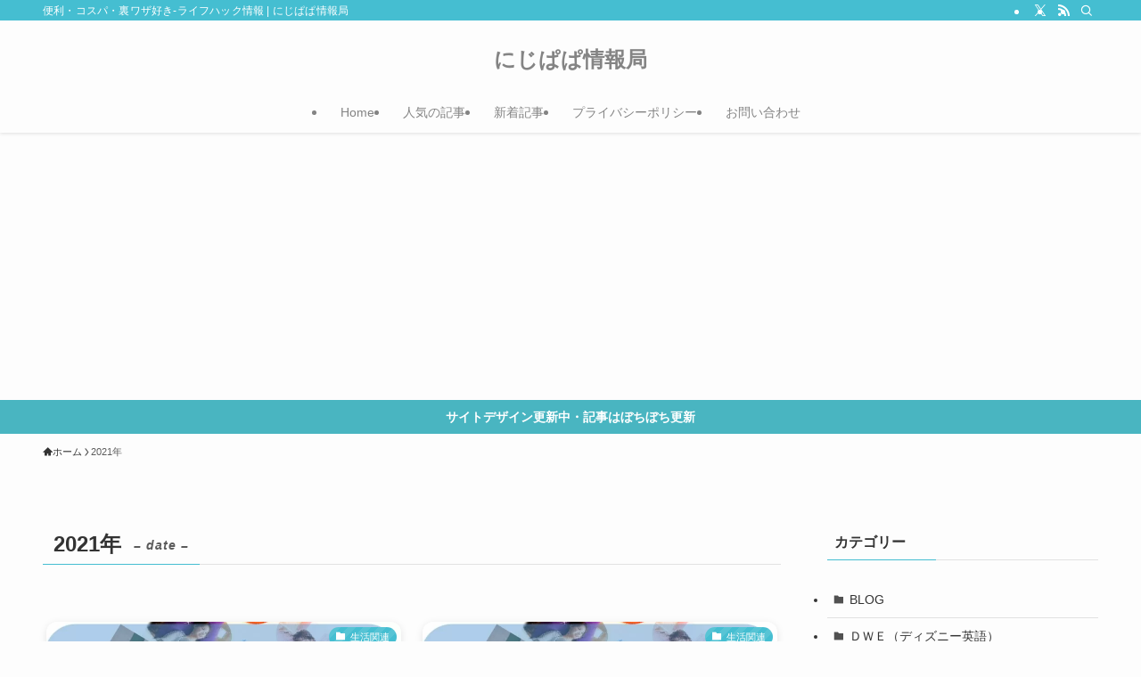

--- FILE ---
content_type: text/html; charset=UTF-8
request_url: https://nijipapa63.com/2021/
body_size: 12374
content:
<!DOCTYPE html>
<html lang="ja" data-loaded="false" data-scrolled="false" data-spmenu="closed">
<head>
<!-- wexal_pst_init.js does not exist -->
<!-- engagement_delay.js does not exist -->
<!-- proxy.php does not exists -->
<link rel="dns-prefetch" href="//pagead2.googlesyndication.com/">
<link rel="preconnect" href="//pagead2.googlesyndication.com/">
<link rel="dns-prefetch" href="//b.blogmura.com/">
<link rel="dns-prefetch" href="//www.googletagmanager.com/">
<link rel="dns-prefetch" href="//platform.twitter.com/">
<meta charset="utf-8">
<meta name="format-detection" content="telephone=no">
<meta http-equiv="X-UA-Compatible" content="IE=edge">
<meta name="viewport" content="width=device-width, viewport-fit=cover">
<title>【Yogibo（ヨギボー）】購入後に絶対禁止やってはいけない注意点</title>
<meta name='robots' content='max-image-preview:large'/>
<style>img:is([sizes="auto" i], [sizes^="auto," i]) { contain-intrinsic-size: 3000px 1500px }</style>
<link rel="alternate" type="application/rss+xml" title="にじぱぱ情報局 &raquo; フィード" href="https://nijipapa63.com/feed/"/>
<link rel="alternate" type="application/rss+xml" title="にじぱぱ情報局 &raquo; コメントフィード" href="https://nijipapa63.com/comments/feed/"/>
<!-- SEO SIMPLE PACK 3.6.2 -->
<meta name="robots" content="index, follow">
<meta name="description" content="2021年の記事一覧ページです。">
<meta name="keywords" content="人生を軽くするお得生活">
<link rel="canonical" href="https://nijipapa63.com/2021/">
<meta property="og:locale" content="ja_JP">
<meta property="og:type" content="website">
<meta property="og:title" content="【Yogibo（ヨギボー）】購入後に絶対禁止やってはいけない注意点">
<meta property="og:description" content="2021年の記事一覧ページです。">
<meta property="og:url" content="https://nijipapa63.com/2021/">
<meta property="og:site_name" content="にじぱぱ情報局">
<meta name="twitter:card" content="summary_large_image">
<!-- Google Analytics (gtag.js) -->
<script async src="https://www.googletagmanager.com/gtag/js?id=G-NVQ16STKB2"></script>
<script>
	window.dataLayer = window.dataLayer || [];
	function gtag(){dataLayer.push(arguments);}
	gtag("js", new Date());
	gtag("config", "G-NVQ16STKB2");
</script>
<!-- / SEO SIMPLE PACK -->
<link rel='stylesheet' id='swell_swiper-css' href='https://nijipapa63.com/wp-content/themes/swell/build/css/plugins/swiper.css?ver=2.8.1' type='text/css' media='all'/>
<link rel='stylesheet' id='wp-block-library-css' href='https://nijipapa63.com/wp-includes/css/dist/block-library/style.min.css?ver=6.8.3' type='text/css' media='all'/>
<link rel='stylesheet' id='swell-icons-css' href='https://nijipapa63.com/wp-content/themes/swell/build/css/swell-icons.css?ver=2.8.1' type='text/css' media='all'/>
<link rel='stylesheet' id='main_style-css' href='https://nijipapa63.com/wp-content/themes/swell/build/css/main.css?ver=2.8.1' type='text/css' media='all'/>
<link rel='stylesheet' id='swell_blocks-css' href='https://nijipapa63.com/wp-content/themes/swell/build/css/blocks.css?ver=2.8.1' type='text/css' media='all'/>
<style id='swell_custom-inline-css' type='text/css'>
:root{--swl-fz--content:4vw;--swl-font_family:"游ゴシック体", "Yu Gothic", YuGothic, "Hiragino Kaku Gothic ProN", "Hiragino Sans", Meiryo, sans-serif;--swl-font_weight:500;--color_main:#45bed1;--color_text:#333;--color_link:#1176d4;--color_htag:#45bed1;--color_bg:#fdfdfd;--color_gradient1:#d8ffff;--color_gradient2:#87e7ff;--color_main_thin:rgba(86, 238, 255, 0.05 );--color_main_dark:rgba(52, 143, 157, 1 );--color_list_check:#45bed1;--color_list_num:#45bed1;--color_list_good:#86dd7b;--color_list_triangle:#f4e03a;--color_list_bad:#f36060;--color_faq_q:#d55656;--color_faq_a:#6599b7;--color_icon_good:#3cd250;--color_icon_good_bg:#ecffe9;--color_icon_bad:#4b73eb;--color_icon_bad_bg:#eafaff;--color_icon_info:#f578b4;--color_icon_info_bg:#fff0fa;--color_icon_announce:#ffa537;--color_icon_announce_bg:#fff5f0;--color_icon_pen:#7a7a7a;--color_icon_pen_bg:#f7f7f7;--color_icon_book:#787364;--color_icon_book_bg:#f8f6ef;--color_icon_point:#ffa639;--color_icon_check:#86d67c;--color_icon_batsu:#f36060;--color_icon_hatena:#5295cc;--color_icon_caution:#f7da38;--color_icon_memo:#84878a;--color_deep01:#e44141;--color_deep02:#3d79d5;--color_deep03:#63a84d;--color_deep04:#f09f4d;--color_pale01:#fff2f0;--color_pale02:#f3f8fd;--color_pale03:#f1f9ee;--color_pale04:#fdf9ee;--color_mark_blue:#b7e3ff;--color_mark_green:#bdf9c3;--color_mark_yellow:#fcf69f;--color_mark_orange:#ffddbc;--border01:solid 1px var(--color_main);--border02:double 4px var(--color_main);--border03:dashed 2px var(--color_border);--border04:solid 4px var(--color_gray);--card_posts_thumb_ratio:50%;--list_posts_thumb_ratio:56.25%;--big_posts_thumb_ratio:56.25%;--thumb_posts_thumb_ratio:56.25%;--blogcard_thumb_ratio:56.25%;--color_header_bg:#fdfdfd;--color_header_text:#848484;--color_footer_bg:#fdfdfd;--color_footer_text:#848484;--container_size:1200px;--article_size:900px;--logo_size_sp:48px;--logo_size_pc:40px;--logo_size_pcfix:32px;}.swl-cell-bg[data-icon="doubleCircle"]{--cell-icon-color:#ffc977}.swl-cell-bg[data-icon="circle"]{--cell-icon-color:#94e29c}.swl-cell-bg[data-icon="triangle"]{--cell-icon-color:#eeda2f}.swl-cell-bg[data-icon="close"]{--cell-icon-color:#ec9191}.swl-cell-bg[data-icon="hatena"]{--cell-icon-color:#93c9da}.swl-cell-bg[data-icon="check"]{--cell-icon-color:#94e29c}.swl-cell-bg[data-icon="line"]{--cell-icon-color:#9b9b9b}.cap_box[data-colset="col1"]{--capbox-color:#f59b5f;--capbox-color--bg:#fff8eb}.cap_box[data-colset="col2"]{--capbox-color:#5fb9f5;--capbox-color--bg:#edf5ff}.cap_box[data-colset="col3"]{--capbox-color:#2fcd90;--capbox-color--bg:#eafaf2}.red_{--the-btn-color:#f74a4a;--the-btn-color2:#ffbc49;--the-solid-shadow: rgba(185, 56, 56, 1 )}.blue_{--the-btn-color:#338df4;--the-btn-color2:#35eaff;--the-solid-shadow: rgba(38, 106, 183, 1 )}.green_{--the-btn-color:#62d847;--the-btn-color2:#7bf7bd;--the-solid-shadow: rgba(74, 162, 53, 1 )}.is-style-btn_normal{--the-btn-radius:80px}.is-style-btn_solid{--the-btn-radius:80px}.is-style-btn_shiny{--the-btn-radius:80px}.is-style-btn_line{--the-btn-radius:80px}.post_content blockquote{padding:1.5em 2em 1.5em 3em}.post_content blockquote::before{content:"";display:block;width:5px;height:calc(100% - 3em);top:1.5em;left:1.5em;border-left:solid 1px rgba(180,180,180,.75);border-right:solid 1px rgba(180,180,180,.75);}.mark_blue{background:-webkit-linear-gradient(transparent 64%,var(--color_mark_blue) 0%);background:linear-gradient(transparent 64%,var(--color_mark_blue) 0%)}.mark_green{background:-webkit-linear-gradient(transparent 64%,var(--color_mark_green) 0%);background:linear-gradient(transparent 64%,var(--color_mark_green) 0%)}.mark_yellow{background:-webkit-linear-gradient(transparent 64%,var(--color_mark_yellow) 0%);background:linear-gradient(transparent 64%,var(--color_mark_yellow) 0%)}.mark_orange{background:-webkit-linear-gradient(transparent 64%,var(--color_mark_orange) 0%);background:linear-gradient(transparent 64%,var(--color_mark_orange) 0%)}[class*="is-style-icon_"]{color:#333;border-width:0}[class*="is-style-big_icon_"]{border-width:2px;border-style:solid}[data-col="gray"] .c-balloon__text{background:#f7f7f7;border-color:#ccc}[data-col="gray"] .c-balloon__before{border-right-color:#f7f7f7}[data-col="green"] .c-balloon__text{background:#d1f8c2;border-color:#9ddd93}[data-col="green"] .c-balloon__before{border-right-color:#d1f8c2}[data-col="blue"] .c-balloon__text{background:#e2f6ff;border-color:#93d2f0}[data-col="blue"] .c-balloon__before{border-right-color:#e2f6ff}[data-col="red"] .c-balloon__text{background:#ffebeb;border-color:#f48789}[data-col="red"] .c-balloon__before{border-right-color:#ffebeb}[data-col="yellow"] .c-balloon__text{background:#f9f7d2;border-color:#fbe593}[data-col="yellow"] .c-balloon__before{border-right-color:#f9f7d2}.-type-list2 .p-postList__body::after,.-type-big .p-postList__body::after{content: "READ MORE »";}.c-postThumb__cat{background-color:#45bed1;color:#fff;background-image: repeating-linear-gradient(-45deg,rgba(255,255,255,.1),rgba(255,255,255,.1) 6px,transparent 6px,transparent 12px)}.post_content h2:where(:not([class^="swell-block-"]):not(.faq_q):not(.p-postList__title)){background:var(--color_htag);padding:.75em 1em;color:#fff}.post_content h2:where(:not([class^="swell-block-"]):not(.faq_q):not(.p-postList__title))::before{position:absolute;display:block;pointer-events:none;content:"";top:-4px;left:0;width:100%;height:calc(100% + 4px);box-sizing:content-box;border-top:solid 2px var(--color_htag);border-bottom:solid 2px var(--color_htag)}.post_content h3:where(:not([class^="swell-block-"]):not(.faq_q):not(.p-postList__title)){padding:0 .5em .5em}.post_content h3:where(:not([class^="swell-block-"]):not(.faq_q):not(.p-postList__title))::before{content:"";width:100%;height:2px;background: repeating-linear-gradient(90deg, var(--color_htag) 0%, var(--color_htag) 29.3%, rgba(150,150,150,.2) 29.3%, rgba(150,150,150,.2) 100%)}.post_content h4:where(:not([class^="swell-block-"]):not(.faq_q):not(.p-postList__title)){padding:0 0 0 16px;border-left:solid 2px var(--color_htag)}.l-header{box-shadow: 0 1px 4px rgba(0,0,0,.12)}.l-header__bar{color:#fff;background:var(--color_main)}.c-gnav a::after{background:var(--color_header_text);width:100%;height:0px}.p-spHeadMenu .menu-item.-current{border-bottom-color:var(--color_header_text)}.c-gnav > li:hover > a::after,.c-gnav > .-current > a::after{height:6px}.c-gnav .sub-menu{color:#333;background:#fff}.l-fixHeader::before{opacity:1}.c-infoBar{color:#fff;background-color:#49b5c1}.c-infoBar__text{font-size:3.4vw}.c-infoBar__btn{background-color:var(--color_main) !important}#pagetop{border-radius:50%}#before_footer_widget{margin-bottom:0}.c-widget__title.-spmenu{padding:.5em .75em;border-radius:var(--swl-radius--2, 0px);background:var(--color_main);color:#fff;}.c-widget__title.-footer{padding:.5em}.c-widget__title.-footer::before{content:"";bottom:0;left:0;width:40%;z-index:1;background:var(--color_main)}.c-widget__title.-footer::after{content:"";bottom:0;left:0;width:100%;background:var(--color_border)}.c-secTitle{border-left:solid 2px var(--color_main);padding:0em .75em}.p-spMenu{color:#333}.p-spMenu__inner::before{background:#fdfdfd;opacity:1}.p-spMenu__overlay{background:#000;opacity:0.6}[class*="page-numbers"]{border-radius:50%;margin:4px;color:var(--color_main);border: solid 1px var(--color_main)}.l-topTitleArea.c-filterLayer::before{background-color:#000;opacity:0.2;content:""}.p-toc__list.is-style-index li::before{color:var(--color_main)}@media screen and (min-width: 960px){:root{}}@media screen and (max-width: 959px){:root{}.l-header__logo{margin-right:auto}.l-header__inner{-webkit-box-pack:end;-webkit-justify-content:flex-end;justify-content:flex-end}}@media screen and (min-width: 600px){:root{--swl-fz--content:16px;}.c-infoBar__text{font-size:14px}}@media screen and (max-width: 599px){:root{}}@media (min-width: 1108px) {.alignwide{left:-100px;width:calc(100% + 200px);}}@media (max-width: 1108px) {.-sidebar-off .swell-block-fullWide__inner.l-container .alignwide{left:0px;width:100%;}}.l-fixHeader .l-fixHeader__gnav{order:0}[data-scrolled=true] .l-fixHeader[data-ready]{opacity:1;-webkit-transform:translateY(0)!important;transform:translateY(0)!important;visibility:visible}.-body-solid .l-fixHeader{box-shadow:0 2px 4px var(--swl-color_shadow)}.l-fixHeader__inner{align-items:stretch;color:var(--color_header_text);display:flex;padding-bottom:0;padding-top:0;position:relative;z-index:1}.l-fixHeader__logo{align-items:center;display:flex;line-height:1;margin-right:24px;order:0;padding:16px 0}.c-infoBar{overflow:hidden;position:relative;width:100%}.c-infoBar.-bg-stripe:before{background-image:repeating-linear-gradient(-45deg,#fff 0 6px,transparent 6px 12px);content:"";display:block;opacity:.1}.c-infoBar__link{text-decoration:none;z-index:0}.c-infoBar__link,.c-infoBar__text{color:inherit;display:block;position:relative}.c-infoBar__text{font-weight:700;padding:8px 0;z-index:1}.c-infoBar__text.-flow-on{-webkit-animation:flowing_text 12s linear infinite;animation:flowing_text 12s linear infinite;-webkit-animation-duration:12s;animation-duration:12s;text-align:left;-webkit-transform:translateX(100%);transform:translateX(100%);white-space:nowrap}.c-infoBar__text.-flow-off{align-items:center;display:flex;flex-wrap:wrap;justify-content:center;text-align:center}.c-infoBar__btn{border-radius:40px;box-shadow:0 2px 4px var(--swl-color_shadow);color:#fff;display:block;font-size:.95em;line-height:2;margin-left:1em;min-width:1em;padding:0 1em;text-decoration:none;width:auto}@media (min-width:960px){.c-infoBar__text.-flow-on{-webkit-animation-duration:20s;animation-duration:20s}}@media (min-width:1200px){.c-infoBar__text.-flow-on{-webkit-animation-duration:24s;animation-duration:24s}}@media (min-width:1600px){.c-infoBar__text.-flow-on{-webkit-animation-duration:30s;animation-duration:30s}}.is-style-btn_normal a,.is-style-btn_shiny a{box-shadow:var(--swl-btn_shadow)}.c-shareBtns__btn,.is-style-balloon>.c-tabList .c-tabList__button,.p-snsCta,[class*=page-numbers]{box-shadow:var(--swl-box_shadow)}.p-articleThumb__img,.p-articleThumb__youtube{box-shadow:var(--swl-img_shadow)}.p-pickupBanners__item .c-bannerLink,.p-postList__thumb{box-shadow:0 2px 8px rgba(0,0,0,.1),0 4px 4px -4px rgba(0,0,0,.1)}.p-postList.-w-ranking li:before{background-image:repeating-linear-gradient(-45deg,hsla(0,0%,100%,.1),hsla(0,0%,100%,.1) 6px,transparent 0,transparent 12px);box-shadow:1px 1px 4px rgba(0,0,0,.2)}:root{--swl-radius--2:2px;--swl-radius--4:4px;--swl-radius--8:8px}.c-categoryList__link,.c-tagList__link,.tag-cloud-link{border-radius:16px;padding:6px 10px}.-related .p-postList__thumb,.is-style-bg_gray,.is-style-bg_main,.is-style-bg_main_thin,.is-style-bg_stripe,.is-style-border_dg,.is-style-border_dm,.is-style-border_sg,.is-style-border_sm,.is-style-dent_box,.is-style-note_box,.is-style-stitch,[class*=is-style-big_icon_],input[type=number],input[type=text],textarea{border-radius:4px}.-ps-style-img .p-postList__link,.-type-thumb .p-postList__link,.p-postList__thumb{border-radius:12px;overflow:hidden;z-index:0}.c-widget .-type-list.-w-ranking .p-postList__item:before{border-radius:16px;left:2px;top:2px}.c-widget .-type-card.-w-ranking .p-postList__item:before{border-radius:0 0 4px 4px}.c-postThumb__cat{border-radius:16px;margin:.5em;padding:0 8px}.cap_box_ttl{border-radius:2px 2px 0 0}.cap_box_content{border-radius:0 0 2px 2px}.cap_box.is-style-small_ttl .cap_box_content{border-radius:0 2px 2px 2px}.cap_box.is-style-inner .cap_box_content,.cap_box.is-style-onborder_ttl .cap_box_content,.cap_box.is-style-onborder_ttl2 .cap_box_content,.cap_box.is-style-onborder_ttl2 .cap_box_ttl,.cap_box.is-style-shadow{border-radius:2px}.is-style-more_btn a,.p-postList__body:after,.submit{border-radius:40px}@media (min-width:960px){#sidebar .-type-list .p-postList__thumb{border-radius:8px}}@media not all and (min-width:960px){.-ps-style-img .p-postList__link,.-type-thumb .p-postList__link,.p-postList__thumb{border-radius:8px}}.l-header__bar{position:relative;width:100%}.l-header__bar .c-catchphrase{color:inherit;font-size:12px;letter-spacing:var(--swl-letter_spacing,.2px);line-height:14px;margin-right:auto;overflow:hidden;padding:4px 0;white-space:nowrap;width:50%}.l-header__bar .c-iconList .c-iconList__link{margin:0;padding:4px 6px}.l-header__barInner{align-items:center;display:flex;justify-content:flex-end}.p-spHeadMenu{text-align:center}.p-spHeadMenu .sub-menu{display:none}.p-spHeadMenu .menu-item{-webkit-backface-visibility:hidden;backface-visibility:hidden;border-bottom:2px solid transparent;flex-shrink:0;font-size:12px;height:36px;padding:0;width:auto}.p-spHeadMenu .menu-item.-current{border-bottom-color:currentcolor}.p-spHeadMenu a{display:block;line-height:36px;padding:0 12px;text-decoration:none}.l-header__spNav.swiper:not(.swiper-initialized) .p-spHeadMenu{visibility:hidden}.l-header__spNav a{color:var(--color_header_text)}.l-header__spNav[data-loop="0"] .p-spHeadMenu{display:flex;overflow-x:auto}.l-header__spNav[data-loop="0"] .menu-item:first-child{margin-left:auto}.l-header__spNav[data-loop="0"] .menu-item:last-child{margin-right:auto}@media (min-width:960px){.l-header__spNav{display:none}}@media (min-width:960px){.-parallel .l-header__inner{display:flex;flex-wrap:wrap;max-width:100%;padding-left:0;padding-right:0}.-parallel .l-header__logo{text-align:center;width:100%}.-parallel .l-header__logo .c-catchphrase{font-size:12px;line-height:1;margin-top:16px}.-parallel .l-header__gnav{width:100%}.-parallel .l-header__gnav .c-gnav{justify-content:center}.-parallel .l-header__gnav .c-gnav>li>a{padding:16px}.-parallel .c-headLogo.-txt,.-parallel .w-header{justify-content:center}.-parallel .w-header{margin-bottom:8px;margin-top:8px}.-parallel-bottom .l-header__inner{padding-top:8px}.-parallel-bottom .l-header__logo{order:1;padding:16px 0}.-parallel-bottom .w-header{order:2}.-parallel-bottom .l-header__gnav{order:3}.-parallel-top .l-header__inner{padding-bottom:8px}.-parallel-top .l-header__gnav{order:1}.-parallel-top .l-header__logo{order:2;padding:16px 0}.-parallel-top .w-header{order:3}.l-header.-parallel .w-header{width:100%}.l-fixHeader.-parallel .l-fixHeader__gnav{margin-left:auto}}.c-gnav .sub-menu a:before,.c-listMenu a:before{-webkit-font-smoothing:antialiased;-moz-osx-font-smoothing:grayscale;font-family:icomoon!important;font-style:normal;font-variant:normal;font-weight:400;line-height:1;text-transform:none}.c-submenuToggleBtn{display:none}.c-listMenu a{padding:.75em 1em .75em 1.5em;transition:padding .25s}.c-listMenu a:hover{padding-left:1.75em;padding-right:.75em}.c-gnav .sub-menu a:before,.c-listMenu a:before{color:inherit;content:"\e921";display:inline-block;left:2px;position:absolute;top:50%;-webkit-transform:translateY(-50%);transform:translateY(-50%);vertical-align:middle}.widget_categories>ul>.cat-item>a,.wp-block-categories-list>li>a{padding-left:1.75em}.c-listMenu .children,.c-listMenu .sub-menu{margin:0}.c-listMenu .children a,.c-listMenu .sub-menu a{font-size:.9em;padding-left:2.5em}.c-listMenu .children a:before,.c-listMenu .sub-menu a:before{left:1em}.c-listMenu .children a:hover,.c-listMenu .sub-menu a:hover{padding-left:2.75em}.c-listMenu .children ul a,.c-listMenu .sub-menu ul a{padding-left:3.25em}.c-listMenu .children ul a:before,.c-listMenu .sub-menu ul a:before{left:1.75em}.c-listMenu .children ul a:hover,.c-listMenu .sub-menu ul a:hover{padding-left:3.5em}.c-gnav li:hover>.sub-menu{opacity:1;visibility:visible}.c-gnav .sub-menu:before{background:inherit;content:"";height:100%;left:0;position:absolute;top:0;width:100%;z-index:0}.c-gnav .sub-menu .sub-menu{left:100%;top:0;z-index:-1}.c-gnav .sub-menu a{padding-left:2em}.c-gnav .sub-menu a:before{left:.5em}.c-gnav .sub-menu a:hover .ttl{left:4px}:root{--color_content_bg:var(--color_bg);}.c-widget__title.-side{padding:.5em}.c-widget__title.-side::before{content:"";bottom:0;left:0;width:40%;z-index:1;background:var(--color_main)}.c-widget__title.-side::after{content:"";bottom:0;left:0;width:100%;background:var(--color_border)}@media screen and (min-width: 960px){:root{}}@media screen and (max-width: 959px){:root{}}@media screen and (min-width: 600px){:root{}}@media screen and (max-width: 599px){:root{}}.swell-block-fullWide__inner.l-container{--swl-fw_inner_pad:var(--swl-pad_container,0px)}@media (min-width:960px){.-sidebar-on .l-content .alignfull,.-sidebar-on .l-content .alignwide{left:-16px;width:calc(100% + 32px)}.swell-block-fullWide__inner.l-article{--swl-fw_inner_pad:var(--swl-pad_post_content,0px)}.-sidebar-on .swell-block-fullWide__inner .alignwide{left:0;width:100%}.-sidebar-on .swell-block-fullWide__inner .alignfull{left:calc(0px - var(--swl-fw_inner_pad, 0))!important;margin-left:0!important;margin-right:0!important;width:calc(100% + var(--swl-fw_inner_pad, 0)*2)!important}}
</style>
<link rel='stylesheet' id='swell-parts/footer-css' href='https://nijipapa63.com/wp-content/themes/swell/build/css/modules/parts/footer.css?ver=2.8.1' type='text/css' media='all'/>
<link rel='stylesheet' id='swell-page/archive-css' href='https://nijipapa63.com/wp-content/themes/swell/build/css/modules/page/archive.css?ver=2.8.1' type='text/css' media='all'/>
<style id='classic-theme-styles-inline-css' type='text/css'>
/*! This file is auto-generated */
.wp-block-button__link{color:#fff;background-color:#32373c;border-radius:9999px;box-shadow:none;text-decoration:none;padding:calc(.667em + 2px) calc(1.333em + 2px);font-size:1.125em}.wp-block-file__button{background:#32373c;color:#fff;text-decoration:none}
</style>
<style id='global-styles-inline-css' type='text/css'>
:root{--wp--preset--aspect-ratio--square: 1;--wp--preset--aspect-ratio--4-3: 4/3;--wp--preset--aspect-ratio--3-4: 3/4;--wp--preset--aspect-ratio--3-2: 3/2;--wp--preset--aspect-ratio--2-3: 2/3;--wp--preset--aspect-ratio--16-9: 16/9;--wp--preset--aspect-ratio--9-16: 9/16;--wp--preset--color--black: #000;--wp--preset--color--cyan-bluish-gray: #abb8c3;--wp--preset--color--white: #fff;--wp--preset--color--pale-pink: #f78da7;--wp--preset--color--vivid-red: #cf2e2e;--wp--preset--color--luminous-vivid-orange: #ff6900;--wp--preset--color--luminous-vivid-amber: #fcb900;--wp--preset--color--light-green-cyan: #7bdcb5;--wp--preset--color--vivid-green-cyan: #00d084;--wp--preset--color--pale-cyan-blue: #8ed1fc;--wp--preset--color--vivid-cyan-blue: #0693e3;--wp--preset--color--vivid-purple: #9b51e0;--wp--preset--color--swl-main: var(--color_main);--wp--preset--color--swl-main-thin: var(--color_main_thin);--wp--preset--color--swl-gray: var(--color_gray);--wp--preset--color--swl-deep-01: var(--color_deep01);--wp--preset--color--swl-deep-02: var(--color_deep02);--wp--preset--color--swl-deep-03: var(--color_deep03);--wp--preset--color--swl-deep-04: var(--color_deep04);--wp--preset--color--swl-pale-01: var(--color_pale01);--wp--preset--color--swl-pale-02: var(--color_pale02);--wp--preset--color--swl-pale-03: var(--color_pale03);--wp--preset--color--swl-pale-04: var(--color_pale04);--wp--preset--gradient--vivid-cyan-blue-to-vivid-purple: linear-gradient(135deg,rgba(6,147,227,1) 0%,rgb(155,81,224) 100%);--wp--preset--gradient--light-green-cyan-to-vivid-green-cyan: linear-gradient(135deg,rgb(122,220,180) 0%,rgb(0,208,130) 100%);--wp--preset--gradient--luminous-vivid-amber-to-luminous-vivid-orange: linear-gradient(135deg,rgba(252,185,0,1) 0%,rgba(255,105,0,1) 100%);--wp--preset--gradient--luminous-vivid-orange-to-vivid-red: linear-gradient(135deg,rgba(255,105,0,1) 0%,rgb(207,46,46) 100%);--wp--preset--gradient--very-light-gray-to-cyan-bluish-gray: linear-gradient(135deg,rgb(238,238,238) 0%,rgb(169,184,195) 100%);--wp--preset--gradient--cool-to-warm-spectrum: linear-gradient(135deg,rgb(74,234,220) 0%,rgb(151,120,209) 20%,rgb(207,42,186) 40%,rgb(238,44,130) 60%,rgb(251,105,98) 80%,rgb(254,248,76) 100%);--wp--preset--gradient--blush-light-purple: linear-gradient(135deg,rgb(255,206,236) 0%,rgb(152,150,240) 100%);--wp--preset--gradient--blush-bordeaux: linear-gradient(135deg,rgb(254,205,165) 0%,rgb(254,45,45) 50%,rgb(107,0,62) 100%);--wp--preset--gradient--luminous-dusk: linear-gradient(135deg,rgb(255,203,112) 0%,rgb(199,81,192) 50%,rgb(65,88,208) 100%);--wp--preset--gradient--pale-ocean: linear-gradient(135deg,rgb(255,245,203) 0%,rgb(182,227,212) 50%,rgb(51,167,181) 100%);--wp--preset--gradient--electric-grass: linear-gradient(135deg,rgb(202,248,128) 0%,rgb(113,206,126) 100%);--wp--preset--gradient--midnight: linear-gradient(135deg,rgb(2,3,129) 0%,rgb(40,116,252) 100%);--wp--preset--font-size--small: 0.9em;--wp--preset--font-size--medium: 1.1em;--wp--preset--font-size--large: 1.25em;--wp--preset--font-size--x-large: 42px;--wp--preset--font-size--xs: 0.75em;--wp--preset--font-size--huge: 1.6em;--wp--preset--spacing--20: 0.44rem;--wp--preset--spacing--30: 0.67rem;--wp--preset--spacing--40: 1rem;--wp--preset--spacing--50: 1.5rem;--wp--preset--spacing--60: 2.25rem;--wp--preset--spacing--70: 3.38rem;--wp--preset--spacing--80: 5.06rem;--wp--preset--shadow--natural: 6px 6px 9px rgba(0, 0, 0, 0.2);--wp--preset--shadow--deep: 12px 12px 50px rgba(0, 0, 0, 0.4);--wp--preset--shadow--sharp: 6px 6px 0px rgba(0, 0, 0, 0.2);--wp--preset--shadow--outlined: 6px 6px 0px -3px rgba(255, 255, 255, 1), 6px 6px rgba(0, 0, 0, 1);--wp--preset--shadow--crisp: 6px 6px 0px rgba(0, 0, 0, 1);}:where(.is-layout-flex){gap: 0.5em;}:where(.is-layout-grid){gap: 0.5em;}body .is-layout-flex{display: flex;}.is-layout-flex{flex-wrap: wrap;align-items: center;}.is-layout-flex > :is(*, div){margin: 0;}body .is-layout-grid{display: grid;}.is-layout-grid > :is(*, div){margin: 0;}:where(.wp-block-columns.is-layout-flex){gap: 2em;}:where(.wp-block-columns.is-layout-grid){gap: 2em;}:where(.wp-block-post-template.is-layout-flex){gap: 1.25em;}:where(.wp-block-post-template.is-layout-grid){gap: 1.25em;}.has-black-color{color: var(--wp--preset--color--black) !important;}.has-cyan-bluish-gray-color{color: var(--wp--preset--color--cyan-bluish-gray) !important;}.has-white-color{color: var(--wp--preset--color--white) !important;}.has-pale-pink-color{color: var(--wp--preset--color--pale-pink) !important;}.has-vivid-red-color{color: var(--wp--preset--color--vivid-red) !important;}.has-luminous-vivid-orange-color{color: var(--wp--preset--color--luminous-vivid-orange) !important;}.has-luminous-vivid-amber-color{color: var(--wp--preset--color--luminous-vivid-amber) !important;}.has-light-green-cyan-color{color: var(--wp--preset--color--light-green-cyan) !important;}.has-vivid-green-cyan-color{color: var(--wp--preset--color--vivid-green-cyan) !important;}.has-pale-cyan-blue-color{color: var(--wp--preset--color--pale-cyan-blue) !important;}.has-vivid-cyan-blue-color{color: var(--wp--preset--color--vivid-cyan-blue) !important;}.has-vivid-purple-color{color: var(--wp--preset--color--vivid-purple) !important;}.has-black-background-color{background-color: var(--wp--preset--color--black) !important;}.has-cyan-bluish-gray-background-color{background-color: var(--wp--preset--color--cyan-bluish-gray) !important;}.has-white-background-color{background-color: var(--wp--preset--color--white) !important;}.has-pale-pink-background-color{background-color: var(--wp--preset--color--pale-pink) !important;}.has-vivid-red-background-color{background-color: var(--wp--preset--color--vivid-red) !important;}.has-luminous-vivid-orange-background-color{background-color: var(--wp--preset--color--luminous-vivid-orange) !important;}.has-luminous-vivid-amber-background-color{background-color: var(--wp--preset--color--luminous-vivid-amber) !important;}.has-light-green-cyan-background-color{background-color: var(--wp--preset--color--light-green-cyan) !important;}.has-vivid-green-cyan-background-color{background-color: var(--wp--preset--color--vivid-green-cyan) !important;}.has-pale-cyan-blue-background-color{background-color: var(--wp--preset--color--pale-cyan-blue) !important;}.has-vivid-cyan-blue-background-color{background-color: var(--wp--preset--color--vivid-cyan-blue) !important;}.has-vivid-purple-background-color{background-color: var(--wp--preset--color--vivid-purple) !important;}.has-black-border-color{border-color: var(--wp--preset--color--black) !important;}.has-cyan-bluish-gray-border-color{border-color: var(--wp--preset--color--cyan-bluish-gray) !important;}.has-white-border-color{border-color: var(--wp--preset--color--white) !important;}.has-pale-pink-border-color{border-color: var(--wp--preset--color--pale-pink) !important;}.has-vivid-red-border-color{border-color: var(--wp--preset--color--vivid-red) !important;}.has-luminous-vivid-orange-border-color{border-color: var(--wp--preset--color--luminous-vivid-orange) !important;}.has-luminous-vivid-amber-border-color{border-color: var(--wp--preset--color--luminous-vivid-amber) !important;}.has-light-green-cyan-border-color{border-color: var(--wp--preset--color--light-green-cyan) !important;}.has-vivid-green-cyan-border-color{border-color: var(--wp--preset--color--vivid-green-cyan) !important;}.has-pale-cyan-blue-border-color{border-color: var(--wp--preset--color--pale-cyan-blue) !important;}.has-vivid-cyan-blue-border-color{border-color: var(--wp--preset--color--vivid-cyan-blue) !important;}.has-vivid-purple-border-color{border-color: var(--wp--preset--color--vivid-purple) !important;}.has-vivid-cyan-blue-to-vivid-purple-gradient-background{background: var(--wp--preset--gradient--vivid-cyan-blue-to-vivid-purple) !important;}.has-light-green-cyan-to-vivid-green-cyan-gradient-background{background: var(--wp--preset--gradient--light-green-cyan-to-vivid-green-cyan) !important;}.has-luminous-vivid-amber-to-luminous-vivid-orange-gradient-background{background: var(--wp--preset--gradient--luminous-vivid-amber-to-luminous-vivid-orange) !important;}.has-luminous-vivid-orange-to-vivid-red-gradient-background{background: var(--wp--preset--gradient--luminous-vivid-orange-to-vivid-red) !important;}.has-very-light-gray-to-cyan-bluish-gray-gradient-background{background: var(--wp--preset--gradient--very-light-gray-to-cyan-bluish-gray) !important;}.has-cool-to-warm-spectrum-gradient-background{background: var(--wp--preset--gradient--cool-to-warm-spectrum) !important;}.has-blush-light-purple-gradient-background{background: var(--wp--preset--gradient--blush-light-purple) !important;}.has-blush-bordeaux-gradient-background{background: var(--wp--preset--gradient--blush-bordeaux) !important;}.has-luminous-dusk-gradient-background{background: var(--wp--preset--gradient--luminous-dusk) !important;}.has-pale-ocean-gradient-background{background: var(--wp--preset--gradient--pale-ocean) !important;}.has-electric-grass-gradient-background{background: var(--wp--preset--gradient--electric-grass) !important;}.has-midnight-gradient-background{background: var(--wp--preset--gradient--midnight) !important;}.has-small-font-size{font-size: var(--wp--preset--font-size--small) !important;}.has-medium-font-size{font-size: var(--wp--preset--font-size--medium) !important;}.has-large-font-size{font-size: var(--wp--preset--font-size--large) !important;}.has-x-large-font-size{font-size: var(--wp--preset--font-size--x-large) !important;}
:where(.wp-block-post-template.is-layout-flex){gap: 1.25em;}:where(.wp-block-post-template.is-layout-grid){gap: 1.25em;}
:where(.wp-block-columns.is-layout-flex){gap: 2em;}:where(.wp-block-columns.is-layout-grid){gap: 2em;}
:root :where(.wp-block-pullquote){font-size: 1.5em;line-height: 1.6;}
</style>
<link rel='stylesheet' id='child_style-css' href='https://nijipapa63.com/wp-content/themes/swell_child/style.css?ver=2022100325314' type='text/css' media='all'/>
<link rel='stylesheet' id='af5-fa-css' href='https://nijipapa63.com/wp-content/themes/affinger5/css/fontawesome/css/font-awesome.min.css?ver=4.7.0' type='text/css' media='all'/>
<link rel='stylesheet' id='st_svg-css' href='https://nijipapa63.com/wp-content/themes/affinger5/st_svg/style.css?ver=1.0.1' type='text/css' media='all'/>
<link rel='stylesheet' id='af5-to-swell-style-css' href='https://nijipapa63.com/wp-content/plugins/af5-to-swell/assets/css/af5.css?ver=1.0.1' type='text/css' media='all'/>
<noscript><link href="https://nijipapa63.com/wp-content/themes/swell/build/css/noscript.css" rel="stylesheet"></noscript>
<link rel="https://api.w.org/" href="https://nijipapa63.com/wp-json/"/><link rel="icon" href="https://nijipapa63.com/wp-content/uploads/2021/08/cropped-candy-50838_1920-32x32.jpg" sizes="32x32"/>
<link rel="icon" href="https://nijipapa63.com/wp-content/uploads/2021/08/cropped-candy-50838_1920-192x192.jpg" sizes="192x192"/>
<link rel="apple-touch-icon" href="https://nijipapa63.com/wp-content/uploads/2021/08/cropped-candy-50838_1920-180x180.jpg"/>
<meta name="msapplication-TileImage" content="https://nijipapa63.com/wp-content/uploads/2021/08/cropped-candy-50838_1920-270x270.jpg"/>
<link rel="stylesheet" href="https://nijipapa63.com/wp-content/themes/swell/build/css/print.css" media="print">
<script async src="https://pagead2.googlesyndication.com/pagead/js/adsbygoogle.js?client=ca-pub-4593044935578641" crossorigin="anonymous"></script>
</head>
<body>
<div id="body_wrap" class="archive date wp-theme-swell wp-child-theme-swell_child -body-solid -index-off -sidebar-on -frame-off">
<div id="sp_menu" class="p-spMenu -right">
<div class="p-spMenu__inner">
<div class="p-spMenu__closeBtn">
<button class="c-iconBtn -menuBtn c-plainBtn" data-onclick="toggleMenu" aria-label="メニューを閉じる">
<i class="c-iconBtn__icon icon-close-thin"></i>
</button>
</div>
<div class="p-spMenu__body">
<div class="c-widget__title -spmenu">
MENU	</div>
<div class="p-spMenu__nav">
</div>
</div>
</div>
<div class="p-spMenu__overlay c-overlay" data-onclick="toggleMenu"></div>
</div>
<header id="header" class="l-header -parallel -parallel-bottom" data-spfix="1">
<div class="l-header__bar pc_">
<div class="l-header__barInner l-container">
<div class="c-catchphrase">便利・コスパ・裏ワザ好き-ライフハック情報 | にじぱぱ情報局</div><ul class="c-iconList">
<li class="c-iconList__item -twitter-x">
<a href="https://twitter.com/nijipapa63" target="_blank" rel="noopener noreferrer" class="c-iconList__link u-fz-14 hov-flash" aria-label="twitter-x">
<i class="c-iconList__icon icon-twitter-x" role="presentation"></i>
</a>
</li>
<li class="c-iconList__item -rss">
<a href="https://nijipapa63.com/feed/" target="_blank" rel="noopener noreferrer" class="c-iconList__link u-fz-14 hov-flash" aria-label="rss">
<i class="c-iconList__icon icon-rss" role="presentation"></i>
</a>
</li>
<li class="c-iconList__item -search">
<button class="c-iconList__link c-plainBtn u-fz-14 hov-flash" data-onclick="toggleSearch" aria-label="検索">
<i class="c-iconList__icon icon-search" role="presentation"></i>
</button>
</li>
</ul>
</div>
</div>
<div class="l-header__inner l-container">
<div class="l-header__logo">
<div class="c-headLogo -txt"><a href="https://nijipapa63.com/" title="にじぱぱ情報局" class="c-headLogo__link" rel="home">にじぱぱ情報局</a></div>	</div>
<nav id="gnav" class="l-header__gnav c-gnavWrap">
<ul class="c-gnav">
<li class="menu-item">
<a href="https://nijipapa63.com/home/">
<span class="ttl">Home</span>
</a>
</li>
<li class="menu-item">
<a href="https://nijipapa63.com/popular/">
<span class="ttl">人気の記事</span>
</a>
</li>
<li class="menu-item">
<a href="https://nijipapa63.com/new-post/">
<span class="ttl">新着記事</span>
</a>
</li>
<li class="menu-item">
<a href="https://nijipapa63.com/pp/">
<span class="ttl">プライバシーポリシー</span>
</a>
</li>
<li class="menu-item">
<a href="https://nijipapa63.com/%e3%81%8a%e5%95%8f%e3%81%84%e5%90%88%e3%82%8f%e3%81%9b/">
<span class="ttl">お問い合わせ</span>
</a>
</li>
</ul>
</nav>
<div class="l-header__customBtn sp_">
<button class="c-iconBtn c-plainBtn" data-onclick="toggleSearch" aria-label="検索ボタン">
<i class="c-iconBtn__icon icon-search"></i>
</button>
</div>
<div class="l-header__menuBtn sp_">
<button class="c-iconBtn -menuBtn c-plainBtn" data-onclick="toggleMenu" aria-label="メニューボタン">
<i class="c-iconBtn__icon icon-menu-thin"></i>
</button>
</div>
</div>
<div class="l-header__spNav swiper" data-loop="1">
<ul class="p-spHeadMenu swiper-wrapper">
</ul>
</div>
</header>
<div id="fix_header" class="l-fixHeader -parallel -parallel-bottom">
<div class="l-fixHeader__inner l-container">
<div class="l-fixHeader__logo">
<div class="c-headLogo -txt"><a href="https://nijipapa63.com/" title="にじぱぱ情報局" class="c-headLogo__link" rel="home">にじぱぱ情報局</a></div>	</div>
<div class="l-fixHeader__gnav c-gnavWrap">
<ul class="c-gnav">
<li class="menu-item">
<a href="https://nijipapa63.com/home/">
<span class="ttl">Home</span>
</a>
</li>
<li class="menu-item">
<a href="https://nijipapa63.com/popular/">
<span class="ttl">人気の記事</span>
</a>
</li>
<li class="menu-item">
<a href="https://nijipapa63.com/new-post/">
<span class="ttl">新着記事</span>
</a>
</li>
<li class="menu-item">
<a href="https://nijipapa63.com/pp/">
<span class="ttl">プライバシーポリシー</span>
</a>
</li>
<li class="menu-item">
<a href="https://nijipapa63.com/%e3%81%8a%e5%95%8f%e3%81%84%e5%90%88%e3%82%8f%e3%81%9b/">
<span class="ttl">お問い合わせ</span>
</a>
</li>
</ul>
</div>
</div>
</div>
<div class="c-infoBar -bg-no_effect">
<span class="c-infoBar__text -flow-off">サイトデザイン更新中・記事はぼちぼち更新</span>
</div>
<div id="breadcrumb" class="p-breadcrumb -bg-on"><ol class="p-breadcrumb__list l-container"><li class="p-breadcrumb__item"><a href="https://nijipapa63.com/" class="p-breadcrumb__text"><span class="__home icon-home"> ホーム</span></a></li><li class="p-breadcrumb__item"><span class="p-breadcrumb__text">2021年</span></li></ol></div><div id="content" class="l-content l-container">
<main id="main_content" class="l-mainContent l-article">
<div class="l-mainContent__inner">
<h1 class="c-pageTitle" data-style="b_bottom"><span class="c-pageTitle__inner">2021年<small class="c-pageTitle__subTitle u-fz-14">– date –</small></span></h1>	<div class="p-archiveContent u-mt-40">
<ul class="p-postList -type-card -pc-col3 -sp-col2"><li class="p-postList__item">
<a href="https://nijipapa63.com/yogibo-repair-regret/" class="p-postList__link">
<div class="p-postList__thumb c-postThumb">
<figure class="c-postThumb__figure">
<img width="1024" height="576" src="[data-uri]" alt="" class="c-postThumb__img u-obf-cover lazyload" sizes="(min-width: 960px) 400px, 50vw" data-src="https://nijipapa63.com/wp-content/uploads/2021/12/20211228【Yogibo（ヨギボー）】購入後に絶対禁止やってはいけない注意点-1024x576.jpg" data-srcset="https://nijipapa63.com/wp-content/uploads/2021/12/20211228【Yogibo（ヨギボー）】購入後に絶対禁止やってはいけない注意点-1024x576.jpg 1024w, https://nijipapa63.com/wp-content/uploads/2021/12/20211228【Yogibo（ヨギボー）】購入後に絶対禁止やってはいけない注意点-300x169.jpg 300w, https://nijipapa63.com/wp-content/uploads/2021/12/20211228【Yogibo（ヨギボー）】購入後に絶対禁止やってはいけない注意点-768x432.jpg 768w, https://nijipapa63.com/wp-content/uploads/2021/12/20211228【Yogibo（ヨギボー）】購入後に絶対禁止やってはいけない注意点.jpg 1280w" data-aspectratio="1024/576"><noscript><img src="https://nijipapa63.com/wp-content/uploads/2021/12/20211228【Yogibo（ヨギボー）】購入後に絶対禁止やってはいけない注意点-1024x576.jpg" class="c-postThumb__img u-obf-cover" alt=""></noscript>	</figure>
<span class="c-postThumb__cat icon-folder" data-cat-id="8">生活関連</span>
</div>
<div class="p-postList__body">
<h2 class="p-postList__title">【Yogibo（ヨギボー）】購入後に絶対禁止やってはいけない注意点</h2>	<div class="p-postList__meta">
<div class="p-postList__times c-postTimes u-thin">
<time class="c-postTimes__modified icon-modified" datetime="2022-04-28" aria-label="更新日">2022-04-28</time></div>
</div>
</div>
</a>
</li>
<li class="p-postList__item">
<a href="https://nijipapa63.com/yogibo-repair/" class="p-postList__link">
<div class="p-postList__thumb c-postThumb">
<figure class="c-postThumb__figure">
<img width="1024" height="576" src="[data-uri]" alt="" class="c-postThumb__img u-obf-cover lazyload" sizes="(min-width: 960px) 400px, 50vw" data-src="https://nijipapa63.com/wp-content/uploads/2021/12/20211227【Yogibo（ヨギボー）復活】へたり解消公式リペアサービスの評判-1024x576.jpg" data-srcset="https://nijipapa63.com/wp-content/uploads/2021/12/20211227【Yogibo（ヨギボー）復活】へたり解消公式リペアサービスの評判-1024x576.jpg 1024w, https://nijipapa63.com/wp-content/uploads/2021/12/20211227【Yogibo（ヨギボー）復活】へたり解消公式リペアサービスの評判-300x169.jpg 300w, https://nijipapa63.com/wp-content/uploads/2021/12/20211227【Yogibo（ヨギボー）復活】へたり解消公式リペアサービスの評判-768x432.jpg 768w, https://nijipapa63.com/wp-content/uploads/2021/12/20211227【Yogibo（ヨギボー）復活】へたり解消公式リペアサービスの評判.jpg 1280w" data-aspectratio="1024/576"><noscript><img src="https://nijipapa63.com/wp-content/uploads/2021/12/20211227【Yogibo（ヨギボー）復活】へたり解消公式リペアサービスの評判-1024x576.jpg" class="c-postThumb__img u-obf-cover" alt=""></noscript>	</figure>
<span class="c-postThumb__cat icon-folder" data-cat-id="8">生活関連</span>
</div>
<div class="p-postList__body">
<h2 class="p-postList__title">【Yogibo（ヨギボー）復活】へたり解消公式リペアサービスの評判</h2>	<div class="p-postList__meta">
<div class="p-postList__times c-postTimes u-thin">
<time class="c-postTimes__modified icon-modified" datetime="2022-04-28" aria-label="更新日">2022-04-28</time></div>
</div>
</div>
</a>
</li>
<li class="p-postList__item">
<a href="https://nijipapa63.com/pastriese/" class="p-postList__link">
<div class="p-postList__thumb c-postThumb">
<figure class="c-postThumb__figure">
<img width="1024" height="576" src="[data-uri]" alt="" class="c-postThumb__img u-obf-cover lazyload" sizes="(min-width: 960px) 400px, 50vw" data-src="https://nijipapa63.com/wp-content/uploads/2021/08/20210819【お得】ダイソーヘリウムガス風船がコスパ最強で子供大喜び-1-1024x576.jpg" data-srcset="https://nijipapa63.com/wp-content/uploads/2021/08/20210819【お得】ダイソーヘリウムガス風船がコスパ最強で子供大喜び-1-1024x576.jpg 1024w, https://nijipapa63.com/wp-content/uploads/2021/08/20210819【お得】ダイソーヘリウムガス風船がコスパ最強で子供大喜び-1-300x169.jpg 300w, https://nijipapa63.com/wp-content/uploads/2021/08/20210819【お得】ダイソーヘリウムガス風船がコスパ最強で子供大喜び-1-768x432.jpg 768w, https://nijipapa63.com/wp-content/uploads/2021/08/20210819【お得】ダイソーヘリウムガス風船がコスパ最強で子供大喜び-1.jpg 1280w" data-aspectratio="1024/576"><noscript><img src="https://nijipapa63.com/wp-content/uploads/2021/08/20210819【お得】ダイソーヘリウムガス風船がコスパ最強で子供大喜び-1-1024x576.jpg" class="c-postThumb__img u-obf-cover" alt=""></noscript>	</figure>
<span class="c-postThumb__cat icon-folder" data-cat-id="8">生活関連</span>
</div>
<div class="p-postList__body">
<h2 class="p-postList__title">【コロナ対策】パストリーゼをこよなく愛する家庭の活用方法と徹底ぶり</h2>	<div class="p-postList__meta">
<div class="p-postList__times c-postTimes u-thin">
<time class="c-postTimes__modified icon-modified" datetime="2021-08-21" aria-label="更新日">2021-08-21</time></div>
</div>
</div>
</a>
</li>
<li class="p-postList__item">
<a href="https://nijipapa63.com/balloon-daiso/" class="p-postList__link">
<div class="p-postList__thumb c-postThumb">
<figure class="c-postThumb__figure">
<img width="1024" height="576" src="[data-uri]" alt="" class="c-postThumb__img u-obf-cover lazyload" sizes="(min-width: 960px) 400px, 50vw" data-src="https://nijipapa63.com/wp-content/uploads/2021/08/ダイソーアイキャッチ-1024x576.jpg" data-srcset="https://nijipapa63.com/wp-content/uploads/2021/08/ダイソーアイキャッチ-1024x576.jpg 1024w, https://nijipapa63.com/wp-content/uploads/2021/08/ダイソーアイキャッチ-300x169.jpg 300w, https://nijipapa63.com/wp-content/uploads/2021/08/ダイソーアイキャッチ-768x432.jpg 768w, https://nijipapa63.com/wp-content/uploads/2021/08/ダイソーアイキャッチ.jpg 1280w" data-aspectratio="1024/576"><noscript><img src="https://nijipapa63.com/wp-content/uploads/2021/08/ダイソーアイキャッチ-1024x576.jpg" class="c-postThumb__img u-obf-cover" alt=""></noscript>	</figure>
<span class="c-postThumb__cat icon-folder" data-cat-id="10">育児関連</span>
</div>
<div class="p-postList__body">
<h2 class="p-postList__title">【お得】ダイソーヘリウムガス風船がコスパ最強で子供大喜び</h2>	<div class="p-postList__meta">
<div class="p-postList__times c-postTimes u-thin">
<time class="c-postTimes__modified icon-modified" datetime="2022-09-10" aria-label="更新日">2022-09-10</time></div>
</div>
</div>
</a>
</li>
<li class="p-postList__item c-infeedAd"><script async src="https://pagead2.googlesyndication.com/pagead/js/adsbygoogle.js?client=ca-pub-4593044935578641" crossorigin="anonymous"></script>
<ins class="adsbygoogle" style="display:block" data-ad-format="fluid" data-ad-layout-key="-7w+dx+2g-q-32" data-ad-client="ca-pub-4593044935578641" data-ad-slot="9374986041"></ins>
<script>
     (adsbygoogle = window.adsbygoogle || []).push({});
</script></li><li class="p-postList__item">
<a href="https://nijipapa63.com/sofa/" class="p-postList__link">
<div class="p-postList__thumb c-postThumb">
<figure class="c-postThumb__figure">
<img width="1024" height="576" src="[data-uri]" alt="" class="c-postThumb__img u-obf-cover lazyload" sizes="(min-width: 960px) 400px, 50vw" data-src="https://nijipapa63.com/wp-content/uploads/2021/08/20210817【固定観念】ソファを買って後悔している家庭のお話-1024x576.jpg" data-srcset="https://nijipapa63.com/wp-content/uploads/2021/08/20210817【固定観念】ソファを買って後悔している家庭のお話-1024x576.jpg 1024w, https://nijipapa63.com/wp-content/uploads/2021/08/20210817【固定観念】ソファを買って後悔している家庭のお話-300x169.jpg 300w, https://nijipapa63.com/wp-content/uploads/2021/08/20210817【固定観念】ソファを買って後悔している家庭のお話-768x432.jpg 768w, https://nijipapa63.com/wp-content/uploads/2021/08/20210817【固定観念】ソファを買って後悔している家庭のお話.jpg 1280w" data-aspectratio="1024/576"><noscript><img src="https://nijipapa63.com/wp-content/uploads/2021/08/20210817【固定観念】ソファを買って後悔している家庭のお話-1024x576.jpg" class="c-postThumb__img u-obf-cover" alt=""></noscript>	</figure>
<span class="c-postThumb__cat icon-folder" data-cat-id="10">育児関連</span>
</div>
<div class="p-postList__body">
<h2 class="p-postList__title">【固定観念】ソファを買って後悔している家庭のお話</h2>	<div class="p-postList__meta">
<div class="p-postList__times c-postTimes u-thin">
<time class="c-postTimes__modified icon-modified" datetime="2021-08-17" aria-label="更新日">2021-08-17</time></div>
</div>
</div>
</a>
</li>
<li class="p-postList__item">
<a href="https://nijipapa63.com/body-barre/" class="p-postList__link">
<div class="p-postList__thumb c-postThumb">
<figure class="c-postThumb__figure">
<img width="1024" height="576" src="[data-uri]" alt="" class="c-postThumb__img u-obf-cover lazyload" sizes="(min-width: 960px) 400px, 50vw" data-src="https://nijipapa63.com/wp-content/uploads/2021/08/20210802【知育】アンパンマンレジで接客能力とマネーリテラシーを高める子供-2-1024x576.jpg" data-srcset="https://nijipapa63.com/wp-content/uploads/2021/08/20210802【知育】アンパンマンレジで接客能力とマネーリテラシーを高める子供-2-1024x576.jpg 1024w, https://nijipapa63.com/wp-content/uploads/2021/08/20210802【知育】アンパンマンレジで接客能力とマネーリテラシーを高める子供-2-300x169.jpg 300w, https://nijipapa63.com/wp-content/uploads/2021/08/20210802【知育】アンパンマンレジで接客能力とマネーリテラシーを高める子供-2-768x432.jpg 768w, https://nijipapa63.com/wp-content/uploads/2021/08/20210802【知育】アンパンマンレジで接客能力とマネーリテラシーを高める子供-2.jpg 1280w" data-aspectratio="1024/576"><noscript><img src="https://nijipapa63.com/wp-content/uploads/2021/08/20210802【知育】アンパンマンレジで接客能力とマネーリテラシーを高める子供-2-1024x576.jpg" class="c-postThumb__img u-obf-cover" alt=""></noscript>	</figure>
<span class="c-postThumb__cat icon-folder" data-cat-id="62">twitter</span>
</div>
<div class="p-postList__body">
<h2 class="p-postList__title">【身バレ防止】怖い人こそ知っておくべき個人情報の漏れ方</h2>	<div class="p-postList__meta">
<div class="p-postList__times c-postTimes u-thin">
<time class="c-postTimes__modified icon-modified" datetime="2022-02-07" aria-label="更新日">2022-02-07</time></div>
</div>
</div>
</a>
</li>
<li class="p-postList__item">
<a href="https://nijipapa63.com/twitter-socialdog/" class="p-postList__link">
<div class="p-postList__thumb c-postThumb">
<figure class="c-postThumb__figure">
<img width="1024" height="576" src="[data-uri]" alt="" class="c-postThumb__img u-obf-cover lazyload" sizes="(min-width: 960px) 400px, 50vw" data-src="https://nijipapa63.com/wp-content/uploads/2021/07/20210730【Twitter（ツイッター）】ソーシャルドックで怪しいアカウントから身を守る-1024x576.jpg" data-srcset="https://nijipapa63.com/wp-content/uploads/2021/07/20210730【Twitter（ツイッター）】ソーシャルドックで怪しいアカウントから身を守る-1024x576.jpg 1024w, https://nijipapa63.com/wp-content/uploads/2021/07/20210730【Twitter（ツイッター）】ソーシャルドックで怪しいアカウントから身を守る-300x169.jpg 300w, https://nijipapa63.com/wp-content/uploads/2021/07/20210730【Twitter（ツイッター）】ソーシャルドックで怪しいアカウントから身を守る-768x432.jpg 768w, https://nijipapa63.com/wp-content/uploads/2021/07/20210730【Twitter（ツイッター）】ソーシャルドックで怪しいアカウントから身を守る.jpg 1280w" data-aspectratio="1024/576"><noscript><img src="https://nijipapa63.com/wp-content/uploads/2021/07/20210730【Twitter（ツイッター）】ソーシャルドックで怪しいアカウントから身を守る-1024x576.jpg" class="c-postThumb__img u-obf-cover" alt=""></noscript>	</figure>
<span class="c-postThumb__cat icon-folder" data-cat-id="21">ビジネス</span>
</div>
<div class="p-postList__body">
<h2 class="p-postList__title">【Twitter（ツイッター）】ソーシャルドッグで怪しいアカウントから身を守る</h2>	<div class="p-postList__meta">
<div class="p-postList__times c-postTimes u-thin">
<time class="c-postTimes__modified icon-modified" datetime="2022-04-14" aria-label="更新日">2022-04-14</time></div>
</div>
</div>
</a>
</li>
<li class="p-postList__item">
<a href="https://nijipapa63.com/butter-box/" class="p-postList__link">
<div class="p-postList__thumb c-postThumb">
<figure class="c-postThumb__figure">
<img width="1024" height="576" src="[data-uri]" alt="" class="c-postThumb__img u-obf-cover lazyload" sizes="(min-width: 960px) 400px, 50vw" data-src="https://nijipapa63.com/wp-content/uploads/2021/07/20210727【時短術】バターを使う時に欠かせないアレを紹介（バターケース）-1024x576.jpg" data-srcset="https://nijipapa63.com/wp-content/uploads/2021/07/20210727【時短術】バターを使う時に欠かせないアレを紹介（バターケース）-1024x576.jpg 1024w, https://nijipapa63.com/wp-content/uploads/2021/07/20210727【時短術】バターを使う時に欠かせないアレを紹介（バターケース）-300x169.jpg 300w, https://nijipapa63.com/wp-content/uploads/2021/07/20210727【時短術】バターを使う時に欠かせないアレを紹介（バターケース）-768x432.jpg 768w, https://nijipapa63.com/wp-content/uploads/2021/07/20210727【時短術】バターを使う時に欠かせないアレを紹介（バターケース）.jpg 1280w" data-aspectratio="1024/576"><noscript><img src="https://nijipapa63.com/wp-content/uploads/2021/07/20210727【時短術】バターを使う時に欠かせないアレを紹介（バターケース）-1024x576.jpg" class="c-postThumb__img u-obf-cover" alt=""></noscript>	</figure>
<span class="c-postThumb__cat icon-folder" data-cat-id="10">育児関連</span>
</div>
<div class="p-postList__body">
<h2 class="p-postList__title">【時短術】バターを使う時に欠かせないアレを紹介（バターケース）</h2>	<div class="p-postList__meta">
<div class="p-postList__times c-postTimes u-thin">
<time class="c-postTimes__modified icon-modified" datetime="2021-07-29" aria-label="更新日">2021-07-29</time></div>
</div>
</div>
</a>
</li>
<li class="p-postList__item c-infeedAd"><script async src="https://pagead2.googlesyndication.com/pagead/js/adsbygoogle.js?client=ca-pub-4593044935578641" crossorigin="anonymous"></script>
<ins class="adsbygoogle" style="display:block" data-ad-format="fluid" data-ad-layout-key="-7w+dx+2g-q-32" data-ad-client="ca-pub-4593044935578641" data-ad-slot="9374986041"></ins>
<script>
     (adsbygoogle = window.adsbygoogle || []).push({});
</script></li><li class="p-postList__item">
<a href="https://nijipapa63.com/futarinori-stroller/" class="p-postList__link">
<div class="p-postList__thumb c-postThumb">
<figure class="c-postThumb__figure">
<img width="1024" height="576" src="[data-uri]" alt="" class="c-postThumb__img u-obf-cover lazyload" sizes="(min-width: 960px) 400px, 50vw" data-src="https://nijipapa63.com/wp-content/uploads/2021/07/20210723二人乗りベビーカーは邪魔で後悔？子供2人家庭ベビーカー事情-1024x576.jpg" data-srcset="https://nijipapa63.com/wp-content/uploads/2021/07/20210723二人乗りベビーカーは邪魔で後悔？子供2人家庭ベビーカー事情-1024x576.jpg 1024w, https://nijipapa63.com/wp-content/uploads/2021/07/20210723二人乗りベビーカーは邪魔で後悔？子供2人家庭ベビーカー事情-300x169.jpg 300w, https://nijipapa63.com/wp-content/uploads/2021/07/20210723二人乗りベビーカーは邪魔で後悔？子供2人家庭ベビーカー事情-768x432.jpg 768w, https://nijipapa63.com/wp-content/uploads/2021/07/20210723二人乗りベビーカーは邪魔で後悔？子供2人家庭ベビーカー事情.jpg 1280w" data-aspectratio="1024/576"><noscript><img src="https://nijipapa63.com/wp-content/uploads/2021/07/20210723二人乗りベビーカーは邪魔で後悔？子供2人家庭ベビーカー事情-1024x576.jpg" class="c-postThumb__img u-obf-cover" alt=""></noscript>	</figure>
<span class="c-postThumb__cat icon-folder" data-cat-id="10">育児関連</span>
</div>
<div class="p-postList__body">
<h2 class="p-postList__title">二人乗りベビーカーは邪魔で後悔？子供2人家庭ベビーカー事情</h2>	<div class="p-postList__meta">
<div class="p-postList__times c-postTimes u-thin">
<time class="c-postTimes__modified icon-modified" datetime="2022-04-28" aria-label="更新日">2022-04-28</time></div>
</div>
</div>
</a>
</li>
<li class="p-postList__item">
<a href="https://nijipapa63.com/amazon-fire-tv-stick/" class="p-postList__link">
<div class="p-postList__thumb c-postThumb">
<figure class="c-postThumb__figure">
<img width="1024" height="576" src="[data-uri]" alt="" class="c-postThumb__img u-obf-cover lazyload" sizes="(min-width: 960px) 400px, 50vw" data-src="https://nijipapa63.com/wp-content/uploads/2021/06/20210621【お買得】Fire-TV-Stickが子育て世代におススメである理由と活用方法-1024x576.jpg" data-srcset="https://nijipapa63.com/wp-content/uploads/2021/06/20210621【お買得】Fire-TV-Stickが子育て世代におススメである理由と活用方法-1024x576.jpg 1024w, https://nijipapa63.com/wp-content/uploads/2021/06/20210621【お買得】Fire-TV-Stickが子育て世代におススメである理由と活用方法-300x169.jpg 300w, https://nijipapa63.com/wp-content/uploads/2021/06/20210621【お買得】Fire-TV-Stickが子育て世代におススメである理由と活用方法-768x432.jpg 768w, https://nijipapa63.com/wp-content/uploads/2021/06/20210621【お買得】Fire-TV-Stickが子育て世代におススメである理由と活用方法.jpg 1280w" data-aspectratio="1024/576"><noscript><img src="https://nijipapa63.com/wp-content/uploads/2021/06/20210621【お買得】Fire-TV-Stickが子育て世代におススメである理由と活用方法-1024x576.jpg" class="c-postThumb__img u-obf-cover" alt=""></noscript>	</figure>
<span class="c-postThumb__cat icon-folder" data-cat-id="8">生活関連</span>
</div>
<div class="p-postList__body">
<h2 class="p-postList__title">【子育て】YouTubeやAmazonビデオを大画面で視聴する方法</h2>	<div class="p-postList__meta">
<div class="p-postList__times c-postTimes u-thin">
<time class="c-postTimes__modified icon-modified" datetime="2022-04-28" aria-label="更新日">2022-04-28</time></div>
</div>
</div>
</a>
</li>
</ul><div class="c-pagination">
<span class="page-numbers current">1</span><a href="https://nijipapa63.com/2021/page/2/" class="page-numbers -to-next" data-apart="1">2</a></div>
</div>
</div>
</main>
<aside id="sidebar" class="l-sidebar">
<div id="categories-2" class="c-widget c-listMenu widget_categories"><div class="c-widget__title -side">カテゴリー</div>
<ul>
<li class="cat-item cat-item-60"><a href="https://nijipapa63.com/category/blog/">BLOG</a>
</li>
<li class="cat-item cat-item-22"><a href="https://nijipapa63.com/category/disney-%ef%bd%84%ef%bd%97%ef%bd%85/">ＤＷＥ（ディズニー英語）</a>
</li>
<li class="cat-item cat-item-61"><a href="https://nijipapa63.com/category/sns/">SNS</a>
</li>
<li class="cat-item cat-item-62"><a href="https://nijipapa63.com/category/twitter/">twitter</a>
</li>
<li class="cat-item cat-item-21"><a href="https://nijipapa63.com/category/business/">ビジネス</a>
</li>
<li class="cat-item cat-item-8"><a href="https://nijipapa63.com/category/life-related/">生活関連</a>
</li>
<li class="cat-item cat-item-10"><a href="https://nijipapa63.com/category/childcare/">育児関連</a>
</li>
<li class="cat-item cat-item-11"><a href="https://nijipapa63.com/category/self-development/">自己啓発</a>
</li>
</ul>
</div><div id="archives-2" class="c-widget c-listMenu widget_archive"><div class="c-widget__title -side">アーカイブ</div>
<ul>
<li><a href="https://nijipapa63.com/2023/02/">2023年2月<span class="post_count"></span></a></li><li><a href="https://nijipapa63.com/2022/04/">2022年4月<span class="post_count"></span></a></li><li><a href="https://nijipapa63.com/2022/03/">2022年3月<span class="post_count"></span></a></li><li><a href="https://nijipapa63.com/2022/02/">2022年2月<span class="post_count"></span></a></li><li><a href="https://nijipapa63.com/2021/12/">2021年12月<span class="post_count"></span></a></li><li><a href="https://nijipapa63.com/2021/08/">2021年8月<span class="post_count"></span></a></li><li><a href="https://nijipapa63.com/2021/07/">2021年7月<span class="post_count"></span></a></li><li><a href="https://nijipapa63.com/2021/06/">2021年6月<span class="post_count"></span></a></li><li><a href="https://nijipapa63.com/2021/03/">2021年3月<span class="post_count"></span></a></li><li><a href="https://nijipapa63.com/2021/02/">2021年2月<span class="post_count"></span></a></li><li><a href="https://nijipapa63.com/2021/01/">2021年1月<span class="post_count"></span></a></li><li><a href="https://nijipapa63.com/2020/12/">2020年12月<span class="post_count"></span></a></li><li><a href="https://nijipapa63.com/2020/10/">2020年10月<span class="post_count"></span></a></li>	</ul>
</div><div id="search-4" class="c-widget widget_search"><form role="search" method="get" class="c-searchForm" action="https://nijipapa63.com/" role="search">
<input type="text" value="" name="s" class="c-searchForm__s s" placeholder="検索" aria-label="検索ワード">
<button type="submit" class="c-searchForm__submit icon-search hov-opacity u-bg-main" value="search" aria-label="検索を実行する"></button>
</form>
</div><div id="text-2" class="c-widget widget_text">	<div class="textwidget"><p><a class="twitter-follow-button" href="https://twitter.com/nijipapa63?ref_src=twsrc%5Etfw" data-show-count="false">Follow @nijipapa63</a><script async src="https://platform.twitter.com/widgets.js" charset="utf-8"></script></p>
<p>&nbsp;</p>
</div>
</div><div id="text-3" class="c-widget widget_text">	<div class="textwidget"><p><a rel="noreferrer noopener" href="https://blogmura.com/ranking/in?p_cid=11097766" target="_blank"><img decoding="async" src="[data-uri]" data-src="https://b.blogmura.com/88_31.gif" width="88" height="31" border="0" alt="ブログランキング・にほんブログ村へ" data-aspectratio="88/31" class="lazyload"><noscript><img decoding="async" src="[data-uri]" data-src="https://b.blogmura.com/88_31.gif" width="88" height="31" border="0" alt="ブログランキング・にほんブログ村へ" data-aspectratio="88/31" class="lazyload"><noscript><img decoding="async" src="https://b.blogmura.com/88_31.gif" width="88" height="31" border="0" alt="ブログランキング・にほんブログ村へ"></noscript></noscript>にほんブログ村</a></p>
</div>
</div></aside>
</div>
<footer id="footer" class="l-footer">
<div class="l-footer__inner">
<div class="l-footer__foot">
<div class="l-container">
<p class="copyright">
<span lang="en">&copy;</span>
MIYON　BLOG-二児パパ情報局	</p>
</div>
</div>
</div>
</footer>
<div class="p-fixBtnWrap">
<button id="pagetop" class="c-fixBtn c-plainBtn hov-bg-main" data-onclick="pageTop" aria-label="ページトップボタン" data-has-text="">
<i class="c-fixBtn__icon icon-chevron-up" role="presentation"></i>
</button>
</div>
<div id="search_modal" class="c-modal p-searchModal">
<div class="c-overlay" data-onclick="toggleSearch"></div>
<div class="p-searchModal__inner">
<form role="search" method="get" class="c-searchForm" action="https://nijipapa63.com/" role="search">
<input type="text" value="" name="s" class="c-searchForm__s s" placeholder="検索" aria-label="検索ワード">
<button type="submit" class="c-searchForm__submit icon-search hov-opacity u-bg-main" value="search" aria-label="検索を実行する"></button>
</form>
<button class="c-modal__close c-plainBtn" data-onclick="toggleSearch">
<i class="icon-batsu"></i> 閉じる	</button>
</div>
</div>
</div><!--/ #all_wrapp-->
<div class="l-scrollObserver" aria-hidden="true"></div><script type="speculationrules">
{"prefetch":[{"source":"document","where":{"and":[{"href_matches":"\/*"},{"not":{"href_matches":["\/wp-*.php","\/wp-admin\/*","\/wp-content\/uploads\/*","\/wp-content\/*","\/wp-content\/plugins\/*","\/wp-content\/themes\/swell_child\/*","\/wp-content\/themes\/swell\/*","\/*\\?(.+)"]}},{"not":{"selector_matches":"a[rel~=\"nofollow\"]"}},{"not":{"selector_matches":".no-prefetch, .no-prefetch a"}}]},"eagerness":"conservative"}]}
</script>
<script type="text/javascript" src="https://nijipapa63.com/wp-content/themes/swell/assets/js/plugins/swiper.min.js?ver=2.8.1" id="swell_swiper-js"></script>
<script type="text/javascript" src="https://nijipapa63.com/wp-content/themes/swell/build/js/front/set_sp_headnav_loop.min.js?ver=2.8.1" id="swell_set_sp_headnav_loop-js"></script>
<script type="text/javascript" id="swell_script-js-extra">
/* <![CDATA[ */
var swellVars = {"siteUrl":"https:\/\/nijipapa63.com\/","restUrl":"https:\/\/nijipapa63.com\/wp-json\/wp\/v2\/","ajaxUrl":"https:\/\/nijipapa63.com\/wp-admin\/admin-ajax.php","ajaxNonce":"f3e90afb33","isLoggedIn":"","useAjaxAfterPost":"","useAjaxFooter":"","usePvCount":"1","isFixHeadSP":"1","tocListTag":"ul","tocTarget":"h3","tocPrevText":"\u524d\u306e\u30da\u30fc\u30b8\u3078","tocNextText":"\u6b21\u306e\u30da\u30fc\u30b8\u3078","tocCloseText":"\u6298\u308a\u305f\u305f\u3080","tocOpenText":"\u3082\u3063\u3068\u898b\u308b","tocOmitType":"ct","tocOmitNum":"15","tocMinnum":"2","tocAdPosition":"before","offSmoothScroll":"","psNum":"4","psNumSp":"2","psSpeed":"1500","psDelay":"5000"};
/* ]]> */
</script>
<script type="text/javascript" src="https://nijipapa63.com/wp-content/themes/swell/build/js/main.min.js?ver=2.8.1" id="swell_script-js"></script>
<script type="text/javascript" src="https://nijipapa63.com/wp-includes/js/dist/hooks.min.js?ver=4d63a3d491d11ffd8ac6" id="wp-hooks-js"></script>
<script type="text/javascript" src="https://nijipapa63.com/wp-includes/js/dist/i18n.min.js?ver=5e580eb46a90c2b997e6" id="wp-i18n-js"></script>
<script type="text/javascript" id="wp-i18n-js-after">
/* <![CDATA[ */
wp.i18n.setLocaleData( { 'text direction\u0004ltr': [ 'ltr' ] } );
/* ]]> */
</script>
<script type="text/javascript" id="contact-form-7-js-translations">
/* <![CDATA[ */
( function( domain, translations ) {
	var localeData = translations.locale_data[ domain ] || translations.locale_data.messages;
	localeData[""].domain = domain;
	wp.i18n.setLocaleData( localeData, domain );
} )( "contact-form-7", {"translation-revision-date":"2025-11-30 08:12:23+0000","generator":"GlotPress\/4.0.3","domain":"messages","locale_data":{"messages":{"":{"domain":"messages","plural-forms":"nplurals=1; plural=0;","lang":"ja_JP"},"This contact form is placed in the wrong place.":["\u3053\u306e\u30b3\u30f3\u30bf\u30af\u30c8\u30d5\u30a9\u30fc\u30e0\u306f\u9593\u9055\u3063\u305f\u4f4d\u7f6e\u306b\u7f6e\u304b\u308c\u3066\u3044\u307e\u3059\u3002"],"Error:":["\u30a8\u30e9\u30fc:"]}},"comment":{"reference":"includes\/js\/index.js"}} );
/* ]]> */
</script>
<script type="text/javascript" src="https://nijipapa63.com/wp-content/themes/swell/assets/js/plugins/lazysizes.min.js?ver=2.8.1" id="swell_lazysizes-js"></script>
<script type="text/javascript" src="https://nijipapa63.com/wp-content/themes/swell/build/js/front/set_fix_header.min.js?ver=2.8.1" id="swell_set_fix_header-js"></script>
<!-- JSON-LD @SWELL -->
<script type="application/ld+json">{"@context": "https://schema.org","@graph": [{"@type":"Organization","@id":"https:\/\/nijipapa63.com\/#organization","name":"にじぱぱ情報局","url":"https:\/\/nijipapa63.com\/"},{"@type":"WebSite","@id":"https:\/\/nijipapa63.com\/#website","url":"https:\/\/nijipapa63.com\/","name":"にじぱぱ情報局 | 便利・コスパ・裏ワザ好き-ライフハック情報","description":"子育てを中心に独自目線で収集したお得な情報を発信するサイトです。節約や自己啓発等、読者目線で読者の皆さまが行動しやすく、人生を豊かにするきっかけになっていくことを目的としています。"},{"@type":"CollectionPage","@id":"https:\/\/nijipapa63.com\/2021\/","url":"https:\/\/nijipapa63.com\/2021\/","name":"【Yogibo（ヨギボー）】購入後に絶対禁止やってはいけない注意点","description":"2021年の記事一覧ページです。","isPartOf":{"@id":"https:\/\/nijipapa63.com\/#website"},"publisher":{"@id":"https:\/\/nijipapa63.com\/#organization"}}]}</script>
<!-- / JSON-LD @SWELL -->
</body></html>


--- FILE ---
content_type: text/html; charset=utf-8
request_url: https://www.google.com/recaptcha/api2/aframe
body_size: 267
content:
<!DOCTYPE HTML><html><head><meta http-equiv="content-type" content="text/html; charset=UTF-8"></head><body><script nonce="1ECzS2HFulZeSCmDifNA-g">/** Anti-fraud and anti-abuse applications only. See google.com/recaptcha */ try{var clients={'sodar':'https://pagead2.googlesyndication.com/pagead/sodar?'};window.addEventListener("message",function(a){try{if(a.source===window.parent){var b=JSON.parse(a.data);var c=clients[b['id']];if(c){var d=document.createElement('img');d.src=c+b['params']+'&rc='+(localStorage.getItem("rc::a")?sessionStorage.getItem("rc::b"):"");window.document.body.appendChild(d);sessionStorage.setItem("rc::e",parseInt(sessionStorage.getItem("rc::e")||0)+1);localStorage.setItem("rc::h",'1768753034174');}}}catch(b){}});window.parent.postMessage("_grecaptcha_ready", "*");}catch(b){}</script></body></html>